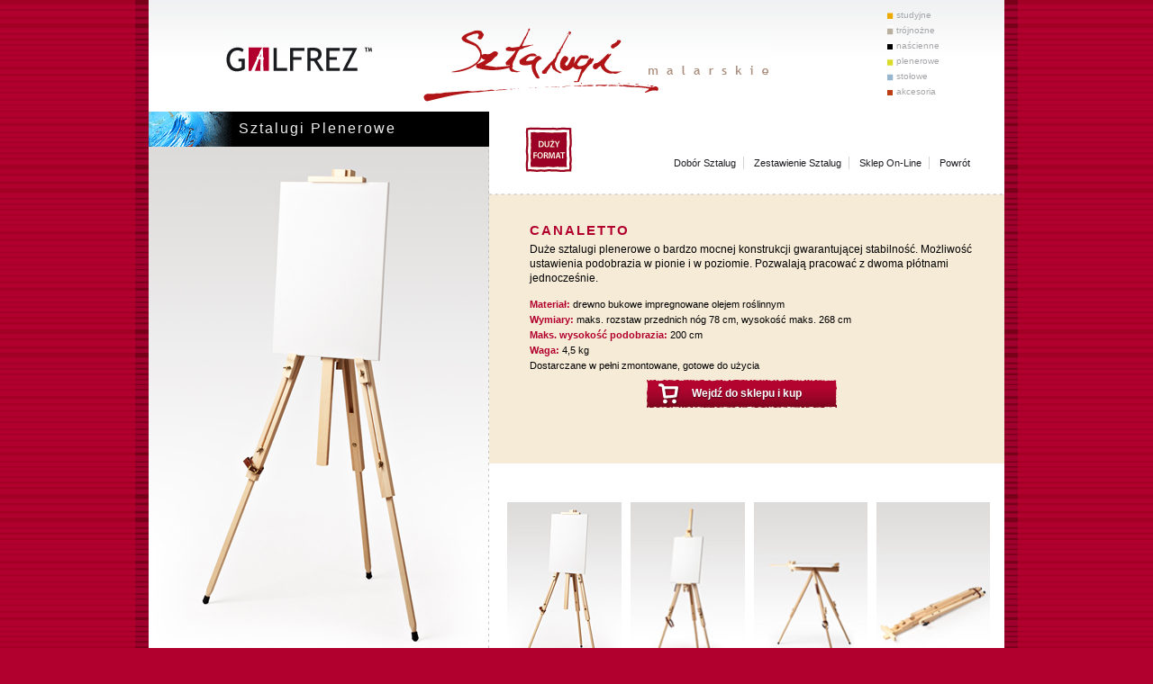

--- FILE ---
content_type: text/html
request_url: https://galfrez.pl/sztalugi-plenerowe-canaletto.html
body_size: 2614
content:
<!DOCTYPE html 
	PUBLIC "-//W3C//DTD XHTML 1.0 Transitional//EN"
	"http://www.w3.org/TR/xhtml1/DTD/xhtml1-transitional.dtd">
<html xmlns="http://www.w3.org/1999/xhtml" xml:lang="pl" lang="pl">
<head>
	<title>Galfrez - Sztalugi Plenerowe - Canaletto</title>
	<meta http-equiv="Content-Type" content="text/html; charset=utf-8" />
	<meta name="Description" content="Sztalugi plenerowe o bardzo mocnej konstrukcji"/> 
	<meta name="Keywords" content="Galfrez, galfrez, sztalugi, sztaluga, sztalugi malarskie, studyjne, sztalugi pracowniane, sztalugi studyjne, sztalugi plenerowe, sztalugi stołowe, Akademia Sztuk Pięknych, wystawa, plener, malarstwo, gal frez, artystyczne, plastycy, trójnogi, dla artystów, artyści, Duda, stolarstwo, "/> 
	<link type="text/css" href="style.css" media="screen" rel="stylesheet" />
	
	<style type="text/css">
	#left h2{
	background: url(images/desc-headline_plener.gif) no-repeat 0 0;
	}
	</style>
	
	<script src="js/jqzoom/jquery-1.6.js" type="text/javascript"></script>
	<script src="js/jqzoom/jquery.jqzoom-core-pack.js" type="text/javascript"></script>
	<link rel="stylesheet" href="js/jqzoom/jquery.jqzoom.css" type="text/css" />
	<script type="text/javascript">

$(document).ready(function() {
	$('.jqzoom').jqzoom({
            zoomType: 'standard',
			title:false,
            lens:true,
            preloadImages:false,
            alwaysOn:false,
            zoomWidth: 572,
            zoomHeight: 302,
            xOffset:1,
            yOffset:50,
            position:'right'
        });
	//$('.jqzoom').jqzoom();
});

	</script>
	<!--[if IE 6]>
	<link type="text/css" href="styleie6.css" media="screen" rel="stylesheet" />
	<![endif]-->
	<!--[if IE 7]>
	<link type="text/css" href="styleie7.css" media="screen" rel="stylesheet" />
	<![endif]-->

</head>
<body>
  
  <div id="background">
    <div id="page">
      <div id="page-bg-top">
        <div id="page-bg-bottom">
		
		  <div id="top">
		    <a href="index.html" id="logo"></a>
			<ul id="menu-type">
			  <li><a href="sztalugi-studyjne.html">studyjne</a></li>
			  <li class="gray"><a href="sztalugi-trojnozne.html">trójnożne</a></li>
			  <li class="black"><a href="sztalugi-nascienne.html">naścienne</a></li>
			  <li class="yellow"><a href="sztalugi-plenerowe.html">plenerowe</a></li>
			  <li class="blue"><a href="sztalugi-stolowe.html">stołowe</a></li>
			  <li class="red"><a href="akcesoria.html">akcesoria</a></li>
			</ul>
		  </div>
		  
		  
		  <div id="left">
		    <h2>Sztalugi Plenerowe</h2>
		    <div class="clearfix" id="content" style="margin-top:0px;margin-left:0px; height:604px;width:377px;" >
				<div class="clearfix">
					<a href="imgProd/sztalugi-plenerowe-canaletto_big1.jpg" class="jqzoom" rel='gal1'  title="Matejko" >
					<img src="imgProd/sztalugi-plenerowe-canaletto_small1.jpg"  title="canaletto">
					</a>
				</div>
			<br/>  
			</div>
			<ul class="product-size">
			  <li class="size-1"><a href="javascript: void(0)" title="maksymalny format pracy (cm)"></a>wys. 200</li>
			  <li class="size-2"><a href="javascript: void(0)" title="maks. wysokość po rozłożeniu (cm)"></a>268</li>
			  <li class="size-3"><a href="javascript: void(0)" title="wysokość po złożeniu (cm)"></a>117</li>
			  <li class="size-4"><a href="javascript: void(0)" title="waga (kg)"></a>4,5 kg</li>
			  <p></p>
			</ul>
		  </div>
		  
		  <div id="right">
		    <img src="images/icon-format.gif" alt="Duży Format" class="icon-format" />
			
			<ul class="menu menu-product-desc">
			  <li><a href="index.html">Dobór sztalug</a></li>
			  <li><a href="sztalugi.html">Zestawienie sztalug</a></li>
			  <li><a href="sklep/zamowienia.html">sklep on-line</a></li>
			  <li style="border:none"><a href="javascript: void(0)" onClick="javascript:history.go(-1);">Powrót</a></li>
			</ul>
			
			<div class="product-desc">
			  <h2>CANALETTO</h2>
			  <p>Duże sztalugi plenerowe o bardzo mocnej konstrukcji gwarantującej stabilność. Możliwość ustawienia podobrazia w pionie i w poziomie. Pozwalają pracować z dwoma płótnami jednocześnie.
			</p>
			  <ul>
			    <li><span>Materiał: </span>drewno bukowe impregnowane olejem roślinnym</li>
				<li><span>Wymiary: </span>maks. rozstaw przednich nóg 78 cm, wysokość maks. 268 cm</li>
				<li><span>Maks. wysokość podobrazia: </span>200 cm</li>
				<li><span>Waga: </span>4,5 kg</li>
				<li><span></span>Dostarczane w pełni zmontowane, gotowe do użycia</li>
			  </ul>
			  <a href="sklep/zamowienia.html" class="order">Wejdź do sklepu i kup</a>
			</div>
			
			<div class="clearfix" >
			<ul id="thumblist" class="clearfix" >
			<li><a class="zoomThumbActive" href='javascript:void(0);' rel="{gallery: 'gal1', smallimage: './imgProd/sztalugi-plenerowe-canaletto_small1.jpg',largeimage: './imgProd/sztalugi-plenerowe-canaletto_big1.jpg'}"><img src='imgProd/thumbs/sztalugi-plenerowe-canaletto_thumb1.jpg'></a></li>
			<li><a href='javascript:void(0);' rel="{gallery: 'gal1', smallimage: './imgProd/sztalugi-plenerowe-canaletto_small2.jpg',largeimage: './imgProd/sztalugi-plenerowe-canaletto_big2.jpg'}"><img src='imgProd/thumbs/sztalugi-plenerowe-canaletto_thumb2.jpg'></a></li>
			<li><a href='javascript:void(0);' rel="{gallery: 'gal1', smallimage: './imgProd/sztalugi-plenerowe-canaletto_small3.jpg',largeimage: './imgProd/sztalugi-plenerowe-canaletto_big3.jpg'}"><img src='imgProd/thumbs/sztalugi-plenerowe-canaletto_thumb3.jpg'></a></li>
			<li><a href='javascript:void(0);' rel="{gallery: 'gal1', smallimage: './imgProd/sztalugi-plenerowe-canaletto_small4.jpg',largeimage: './imgProd/sztalugi-plenerowe-canaletto_big4.jpg'}"><img src='imgProd/thumbs/sztalugi-plenerowe-canaletto_thumb4.jpg'></a></li>
			</ul>
			</div>
		    
			<a href="javascript: void(0)" onClick="javascript:history.go(-1);" class="back"></a>
			
			<div id="fb-root"></div>
<script>(function(d, s, id) {
  var js, fjs = d.getElementsByTagName(s)[0];
  if (d.getElementById(id)) return;
  js = d.createElement(s); js.id = id;
  js.src = "//connect.facebook.net/pl_PL/all.js#xfbml=1";
  fjs.parentNode.insertBefore(js, fjs);
}(document, 'script', 'facebook-jssdk'));</script>
			
			<div class="fb-like" data-href="http://galfrez.pl/sztalugi.html" data-send="false" data-layout="button_count" data-width="150" data-show-faces="false"></div>
			
		  </div>
		  
		  <ul class="menu footer">
			  <li><a href="o-nas.html">O nas</a></li>
			  <li><a href="sztalugi.html">Sztalugi</a></li>
			  <li><a href="akcesoria.html">Akcesoria</a></li>
			  <li><a href="galeria.html">Galeria</a></li>
			  <li><a href="sklep/zamowienia.html">sklep on-line</a></li>
			  <li><a href="regulamin-i-polityka-prywatnosci.html">Regulamin i Polityka Prywatności</a></li>
			  <li>e-mail: <a href="mailto:biuro@galfrez.pl">biuro@galfrez.pl</a></li>
			  <li style="border:0">tel. +48 605 307 929</li>
		  </ul>
		  
		</div>
	  </div>
	</div>
  </div>
  
  
<script type="text/javascript">
var gaJsHost = (("https:" == document.location.protocol) ? "https://ssl." : "http://www.");
document.write(unescape("%3Cscript src='" + gaJsHost + "google-analytics.com/ga.js' type='text/javascript'%3E%3C/script%3E"));
</script>
<script type="text/javascript">
try {
var pageTracker = _gat._getTracker("UA-16097342-1");
pageTracker._trackPageview();
} catch(err) {}</script>
</body>
</html>

--- FILE ---
content_type: text/css
request_url: https://galfrez.pl/style.css
body_size: 3928
content:
h1, h2, h3, h4, a{
	outline-color:-moz-use-text-color;
	outline-style:none;
	outline-width:0;
	margin: 0;
	padding: 0;
}
html, body{
	height: 100%;
}
body{
	background: #b2002e url(images/page-background.gif) repeat 0 0;
	font-family: trebuchet ms, Georgia, sans-serif, Verdana;
	font-size: 12px;
	color: #494a4d;
	margin: 0;
}
a, a:hover {
	color: #b11416;  
	text-decoration: none;
	transition-property: color;
	transition-duration: 0.2s;
	transition-timing-function: ease-out;
}
img{
	border: 0;
}
div{
	float: left;
}
ul{
	list-style-type: none;
}
#background{
	width: 100%;
	background: url(images/content-background.gif) repeat-y 50% 0;
}
#page{
	width: 950px;
	margin: 0 auto;
	float: none;
}
.index-page{
	width: 960px !important;
	height: 652px;
	background: url(images/index-background.gif) no-repeat 0 0;
	padding: 14px 0 0 6px;
	text-align: center;
}
.index-page object{
	float: left;
}
#content-index{
	width: 100%;
}
#page-bg-top{
	width: 950px;
	background: #fff url(images/content-bg-top.jpg) repeat-x 0 0;
}
#page-bg-bottom{
	width: 950px;
	background: url(images/content-bg-bottom.jpg) repeat-x 0 100%;
}
.index-page #page-bg-bottom{
	padding: 148px 0 0 0;
}
#logo-index{
	background: url(images/logo-index.gif) no-repeat 0 0;
	width: 480px;
	height: 101px;
	margin: 0 auto;
	display: block;
}
.index-images{
	width: 100%;
	padding: 40px 0;
}
.logotyp{
	padding: 35px 0;
}
.menu li{
	display: inline;
	border-right: 1px solid #a5a5a5;
	padding: 0 15px;
	margin: 0;
}
.menu li.mail{
	border: 0;
}
.menu li.mail a{
	background: url(images/icon-mail.gif) no-repeat 0 0;
	width: 24px;
	height: 23px;
	display: inline-block;
	margin: 0 0 -7px 0;
}
.menu li a{
	color: #6f6f6f;
	font-size: 12px;
	text-transform: uppercase;
}
.menu li a:hover, .menu li a.select, .menu li a.active{
	color: #b2002e;
}
#top{
	width: 950px;
	height: 114px;
	position: relative;
	padding-bottom: 10px;
	top: -1px;

}
#logo{
	position: absolute;
	background: url(images/logo.gif) no-repeat 0 0;
	width: 603px;
	height: 82px;
	display: block;
	left: 86px;
	top: 32px;
}
#top ul{
	position: absolute;
	right: 72px;
	top: 10px;
	margin: 0;
	padding: 0;
}
#top ul li{
	margin: 0 0 3px;
	padding: 0;
}
#top ul li a{
	color: #a4a5a8;
	font-size: 10px;
	background: url(images/bullets.gif) no-repeat 0 3px;
	padding-left: 10px;
}
#top ul li a:hover{
	text-decoration: underline;
	color: #838587;
	text-shadow: 2px 1px 2px #d3d5d9;
}

#top ul li.gray a{
	background-position: 0 -15px;
}
#top ul li.yellow a{
	background-position: 0 -32px;
}
#top ul li.blue a{
	background-position: 0 -50px;
}
#top ul li.black a{
	background: url(images/bullets_black.gif) no-repeat 0 3px;
}
#top ul li.red a{
	background: url(images/bullets_red.gif) no-repeat 0 3px;
}

#main-menu{
	margin: 10px 20px;
	width: 776px;
}
#main-menu ul li{
	letter-spacing: 1px;
	font-weight: bold;
}

#bookmark{
	padding-top: 6px;
}

#left{
	width: 378px;
	background: url(images/border.gif) no-repeat 100% 39px;
}
#left h2{
	background: url(images/desc-headline.gif) no-repeat 0 0;
	color: #ededed;
	font-size: 16px;
	font-weight: normal;
	width: 278px;
	height: 29px;
	letter-spacing: 2px;
	padding: 10px 0 0 100px;
}
.product-img{
	float: left;
	width: 377px;
}
.product-size{
	float: left;
	padding: 0;
	margin: 35px 0 0 110px;
	height: 150px;
}
.product-size li{
	display: inline;
	font-size: 10px;
	margin-right: 15px;
	float: left;
	position: relative;
	text-align: center;
}
.product-size li a{
	width: 25px;
	height: 25px;
	display: block;
	background-image: url(images/product-info.gif);
	background-repeat: no-repeat;
}


.product-size li a span{
	visibility: hidden;
}
.product-size li a:hover span{
	visibility: visible;
}

.product-size li.size-1 span{
	top: -25px;
	left: -100px;
	position: absolute;
	width: 134px;
	padding: 1px;
}
.product-size li.size-1 a{
	margin-left: 8px;
	background-position: 0 0;
}

.product-size li.size-2 span{
	bottom: -50px;
	left: -130px;
	position: absolute;
	width: 160px;
	padding: 1px;
}
.product-size li.size-2 a{
	margin-left: 0px;
	background-position: -48px 0;
}


.product-size li.size-3 span{
	bottom: -80px;
	left: -30px;
	position: absolute;
	width: 130px;
	padding: 1px;
}
.product-size li.size-3 a{
	margin-left: 5px;
	background-position: -95px 0;
}

.product-size li.size-4 span{
	bottom: -50px;
	left: 20px;
	position: absolute;
	width: 45px;
	padding: 1px;
}
.product-size li.size-4 a{
	margin-left: 5px;
	background-position: -142px 0;
}


.product-size li a span{
	color: #68666b;
	background: #f5ead8;
	border: 1px dashed #d4d1cd;
	padding: 1px;
	font-size: 9px;
}


#right{
	float: right;
	width: 572px;
}
#right .icon-format{
	margin: 15px 0 0 38px;
	float: left;
}
.menu-product-desc{
	float: right;
	margin: 50px 30px 0 0;
	padding: 0;
}
.menu-product-desc li a{
	font-size: 11px;
	text-transform: capitalize;
	color: #1b1c20;
}
.menu-product-desc li{
	padding: 0 8px;
	border-color: #d1d4d5;
}
.product-desc{
	width: 527px;
	background: url(images/desc-info-background.gif) repeat-x 0 0 #F6EBD7;
	margin: 23px 0;
	padding: 32px 0 20px 45px;
	color: #000;
	min-height: 248px;
}
.product-desc h2{
	color: #b2002e;
	text-transform: uppercase;
	letter-spacing: 2px;
	font-size: 15px;
}
.product-desc p{
	color: black;
	width: 520px;
	line-height: 16px;
	margin: 0;
	padding: 5px 0;
	font-size: 12px;
}
.product-desc ul{
	float: left;
	padding: 10px 0 5px;
	margin: 0;
}
.product-desc ul li{
	margin: 0;
	padding: 0;
	font-size: 11px;
	margin-bottom: 5px;
}
.product-desc ul li span{
	color: #b2002e;
	font-weight: bold;
}
.order{
	background: url(images/sklep-bg.png) no-repeat 0 0;
	width: 211px;
	height: 31px;
	float: left;
	clear: both;
	margin-left: 130px;		font-size: 12px;	font-weight: bold;	color: #FFFFFF;	padding-top: 8px;	padding-left: 50px;		text-shadow: 0 1px 1px rgba(0, 0, 0, 0.5);
}a:hover.order{	color: #fff;}
#product-gallery{
	float: left;
	margin: 0;
	padding: 20px 0 10px 15px;
}
#product-gallery li{
	display: inline;
	margin: 0 5px;
	float: left;
}
#product-gallery li img{
	height: 191px;
}
.back{
	background: url(images/icon-back.gif) no-repeat 0 0;
	width: 100px;
	height: 58px;
	float: left;
	margin-left: 45px;
	margin-top: 15px;
}
.fb-like{
	padding-top: 48px;
}
.footer{
	width: 100%;
	float: left;
	font-size: 10px;
	color: #59585d;
	margin: 0;
	padding: 0;
	text-align: center;
	padding: 10px 0 15px;
}
.footer li{
	padding: 0 7px;
	border-color: #a5a5a8;
}
.footer li a{
	text-transform: lowercase;
	font-size: 10px;
}/*
.zoom-product img{
	padding-top: 39px;
}
.jqZoomWindow{
	width: 572px !important;
	height: 302px !important; 
	margin: 53px 0 0 -9px;
	background-color: #fff;
}
*/
.content{
	width: 866px;
	float: none;
	margin: 0 auto;
}
.main-menu{
	padding: 0 0 0 30px;
	margin: 10px 0;
	float: left;
}
.menu-side{
	float: right;
	padding: 0 50px 0 0;
	margin: -5px 0 0 0;
}
.menu-side li{
	display: inline;
	float: left;
	margin-right: 5px;
}
.menu-side li a{
	display: inline-block;
	height: 33px;
	width: 25px;
}
.menu-side li a.home{
	background: url(images/icon-home.gif) no-repeat 0 0;
}
.menu-side li a.mail{
	background: url(images/icon-mail.gif) no-repeat 0 10px;
}
.content-page{
	float: left;
	width: 786px;
	padding: 50px 45px 30px 35px;
}
.content h2{
	float: left;
	width: 100%;
	color: #b2002e;
	font-size: 13px;
	text-transform: uppercase;
}
.about p{
	margin: 0;
	padding: 5px 0;
	line-height: 20px;
	float: left;
	font-size: 100%;
}
.about p img{
	position: relative;
}
.product-list{
	clear: both;
	float: left;
	margin: 0;
	padding: 20px 0 20px 20px;
	width: 100%;
}
.product-list li{
	float: left;
	position: relative;
	padding-right: 85px;
	margin-right: 20px;
}
.product-list li img{
	float: left;
}
.product-list li .desc{
	position: absolute;
	right: 0;
	bottom: 10px;
	width: 110px;
}
.product-list li .desc h3{
	float: left;
	font-size: 12px;
	letter-spacing: 1px;
	padding-top: 10px;
	clear: both;
	color: #000;
}
.product-list li .desc p{
	float: left;
	color: #514C35;
	font-size: 10px; 
	padding: 0;
	margin: 0;
	clear: both;
	width: 100%;
}
.easels-list{
	width: 100%;
	margin: 10px auto;
	border-bottom: 1px dotted #999999;
}
.easels-list H2, .easels-list a{
	color: #666666;
    font-weight: normal;
    letter-spacing: 2px;
}
.easels-desc{
	width: 620px;
	float: none;
	margin: 0 auto;
}
.easels-desc p{
	float: left;
	line-height:1.6em;
	margin: 14px 0;
	width: 100%;
}
.easels-desc p img{
	float: right;
	padding-left: 20px;
}
.easels-desc p b{
	color: #b3002e;
}
.zoom-product{
	cursor: url(images/cursor.png#linkcursor), pointer !important;
}
.jqZoomPup{
	border: 1px solid #ababab;
}
.piro_overlay { position: fixed; _position: absolute; top: 0; left: 0; width: 100%; height: 100%; background:black; display: none; z-index:99997; }

.loading span{position:absolute;top:50%;left:50%;margin-top:-15px;margin-left:-15px;width:30px;height:30px;display:block;z-index:100008; background:url(images/bg_load.png) center no-repeat!important;background:url(images/bg_load.gif) center no-repeat }
.loading span span{position:absolute; display:block; width:30px;height:30px; z-index:100009;background: url(images/ajax-loader_w.gif) center center no-repeat!important;background: url(images/ajax-loader_b.gif) center center no-repeat;}

.caption{position:absolute;bottom:0;left:0;margin:0;display:block; padding:2px; cursor:text; background:white;}
.piro_nav{position:absolute;bottom:0;left:50%;margin:0;display:block; padding:0; background:black;}
.caption p{ display:block; margin:0;padding:4px 28px 4px 38px; text-align:center; font-weight:normal; background:black; color:white; font-size:12px;}

.piro_close{position:absolute;top:-10px;right:-10px;height:35px;width:35px;background:url(images/close_btn3.png) no-repeat;cursor:pointer;z-index:100006;}
a.piro_next{position:absolute;bottom:-33px;width:34px; height:35px;right:-37px;text-indent:-999em;outline:none; display:block;background:url(images/next.png) no-repeat; border:none;cursor:pointer;}
a:hover.piro_next{position:absolute;height:35px;width:34px;display:block; background:url(images/next_h.png) no-repeat; border:none;}

a.piro_prev{position:absolute;bottom:-33px;width:34px; height:35px;left:-35px; text-indent:-999em; outline:none;display:block;background: url(images/prev.png) no-repeat;border:none; cursor:pointer;}
a:hover.piro_prev{position:absolute;height:35px;width:34px;display:block; background:url(images/prev_h.png) no-repeat;border:none;}

a.piro_next_out{position:absolute; z-index:2000000;top:50%; width:100px; height:250px; right:0;text-indent:-999em;outline:none; display:block; background: url(images/nextoutside.png) no-repeat; border:none;cursor:pointer;}
a:hover.piro_next_out{position:absolute;display:block; width:100px; height:250px;  background: url(images/nextoutside_h.png) no-repeat; border:none;}

a.piro_prev_out{position:absolute;z-index:2000001; width:100px; top:50%; height:250px; left:0; text-indent:-999em; outline:none;display:block; background: url(images/prevoutside.png) no-repeat;border:none; cursor:pointer;}
a:hover.piro_prev_out{position:absolute; width:100px; height:250px;  display:block; background: url(images/prevoutside_h.png) no-repeat; border:none;}

.pirobox_content {position:absolute; top: 50%; left: 50%; padding:0; width: 400px; height: 200px; margin: -100px 0 0 -200px; display: block; z-index:99999;font-family:Trebuchet MS,Arial;}
.pirobox_content table,tbody,tr,th,td{margin:0;padding:0;border:none;}
.pirobox_content img{ margin:0; padding:0; border:none;}

.t_l{background:url(images/t_l.png) no-repeat; width:10px; height:10px;}
.t_r{background: url(images/t_r.png) no-repeat; width:10px; height:10px;}
.t_c{height:10px; background:url(images/t_c.png) repeat-x;}

.c_l{width:10px; background: url(images/c_l.png) repeat-y;}
.c_c{background:url(images/img_bg.png) repeat; margin:0; padding:0;}
.c_c div{width:380px; height:180px; margin:0; padding:0;}
.c_r{width:10px; background: url(images/c_r.png) repeat-y;}

.b_c{height:10px; background:url(images/b_c.png) repeat-x;}
.b_l{background:url(images/b_l.png) no-repeat; width:10px; height:10px;}
.b_r{background:url(images/b_r.png) no-repeat; width:10px; height:10px;}

.box_img{ position:absolute; z-index:99995; background: url(images/img_bg.png);width: 100%; top:30px; left:30px; height: 100%; padding:0;}
.err_mess{ position:absolute;bottom:20px; color:black; padding:0; margin:0 0 0 20px; display:block;}
.err_mess a{color:red; font-weight:700;}
.number{position:absolute;margin-left:3px;height:18px;width:30px; padding:3px;left:0;color:#666;top:2px; font-size:11px;}
a.link_to {position:absolute;margin-right:6px;height:21px;width:21px;right:0;color:#999;top:4px; background:url(images/link_out.png) no-repeat!important;background:url(images/link_out.gif) no-repeat; text-indent:-999em;}
a:hover.link_to { background:url(images/link_out_h.png) no-repeat!important;background:url(images/link_out_h.gif) no-repeat; border:none;}
a.play{position:absolute;bottom:10px!important;bottom:2px;right:10px!important;right:2px;width:40px; height:40px; margin:0; outline:none; display:block;background:url(images/play.png) no-repeat; text-indent:-999em; border:none;cursor:pointer;}
a:hover.play{background:url(images/play_h.png) no-repeat;}
a.stop{position:absolute;bottom:10px!important;bottom:2px;right:10px!important;right:2px;width:40px; height:40px; margin:0; outline:none; display:block;background:url(images/pause.png) no-repeat;text-indent:-999em; border:none;cursor:pointer;}
a:hover.stop{background:url(images/pause_h.png) no-repeat;}

.regulations li{
	padding-bottom: 10px;
}

.form{
	float: left;
	clear: both;
	width: 308px;
	margin-top: 10px;
	margin-left: 20px;
	padding: 0;
}
.form label{
	width: 100px;
	float: left;
	padding-top: 3px;
}
.form input, .form textarea{
	font: normal 11px Georgia;
	color: #494A4D;
	border: 1px solid #ededed;
	width: 200px;
	padding: 3px;
	float: left;
}
.form li{
	margin-bottom: 3px;
	width: 100%;
	float: left;
}
.form textarea{
	width: 300px;
	height: 200px;
}
.form #submit{
	width: 308px;
}
.message{
	border: 1px solid #dadada;
	background-color: #eaeaea;
	padding: 2px;
	width: 300px;
	text-align: center;
	float: left;
	margin-left: 40px;
}
.order-table{
	width: 785px;
	float: left;
	border: 1px solid #dadada;
	border-spacing: 0;
	border-collapse: collapse;
}
.order-table img{
	width: 75px;
}
.order-table .int{
	width: 30px;
}
.order-table th, .order-table td{
	padding: 5px;
	border: 1px solid #dadada;
}
.order-table td{
	text-align: center;
}
.order-table td a{
	font-size: 13px;
}
.order-table th{
	background-color: #eeeeee;
	padding: 10px 5px;
}
.order-table .dark{
	background-color: #eeeeee;
	font-weight: bold;
}
.order-table span{
	font-size: 13px;
}
.hide{
	display: none;
}
.red{
	color: red;
}
.dark-red{
	color: #B2002E;
}
.form-order label{
	width: 200px;
}
.form-order #submit, .form-order{
	width: 408px;
}
.product-list-tables li .desc{
	right: -10px;
}
#banner{
	margin-top: -5px;
	float: left;
	z-index:9;
}
.footer-index{
	padding: 0;
	margin: 0;
	color: #420000;
	font-size: 11px;
	position: absolute;
	bottom: 14px;
	left: 0;
}
.footer-index li{
	display: inline;
	padding: 0;
}
.footer-index li a{
	color: #420000;
	text-transform: none;
	font-size: 11px;
}
.footer-index li a:hover{
	color: #600000;
}

.clearfix:after{clear:both;content:".";display:block;font-size:0;height:0;line-height:0;visibility:hidden;}
.clearfix{display:block;zoom:1}

ul#thumblist{display:block; float:left; margin:0; padding: 20px 0 10px 15px;}
ul#thumblist li{display: inline; float:left; margin: 0 5px; list-style:none;}
ul#thumblist li a{display:block;border:0;}
ul#thumblist li a.zoomThumbActive{border:0;}
ul#thumblist li img{height: 191px;}

.jqzoom{text-decoration:none; float:left;}


.instrukcja {
	background: url(images/instrukcja-bg.png);

	width: 785px;
	height: 205px;
	margin: -30px 0 30px;
	}

.instrukcja H2{
	color: #383838;
    font-size: 18px;
	font-weight: normal;
    text-transform: none;
	padding: 30px 0 0 24px;
	}
	
.video {
	padding: 20px;
	}
